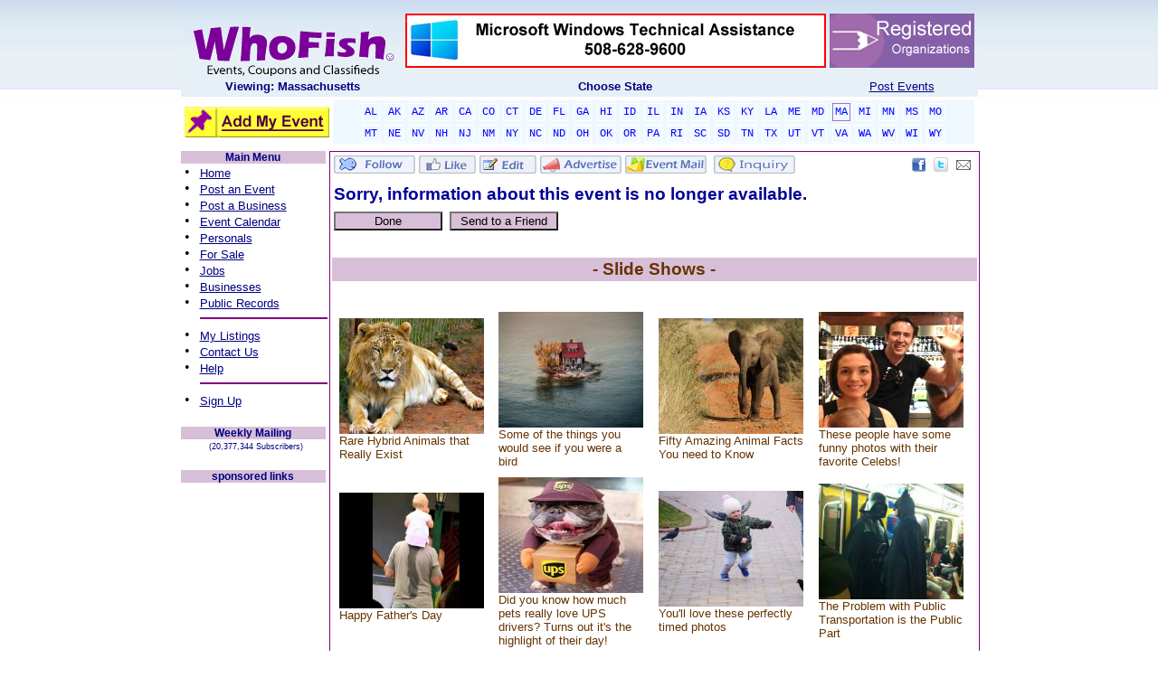

--- FILE ---
content_type: text/html; charset=utf-8
request_url: https://www.google.com/recaptcha/api2/aframe
body_size: 264
content:
<!DOCTYPE HTML><html><head><meta http-equiv="content-type" content="text/html; charset=UTF-8"></head><body><script nonce="8lLqbt-eo2cEnLhHGnmRdQ">/** Anti-fraud and anti-abuse applications only. See google.com/recaptcha */ try{var clients={'sodar':'https://pagead2.googlesyndication.com/pagead/sodar?'};window.addEventListener("message",function(a){try{if(a.source===window.parent){var b=JSON.parse(a.data);var c=clients[b['id']];if(c){var d=document.createElement('img');d.src=c+b['params']+'&rc='+(localStorage.getItem("rc::a")?sessionStorage.getItem("rc::b"):"");window.document.body.appendChild(d);sessionStorage.setItem("rc::e",parseInt(sessionStorage.getItem("rc::e")||0)+1);localStorage.setItem("rc::h",'1768932022649');}}}catch(b){}});window.parent.postMessage("_grecaptcha_ready", "*");}catch(b){}</script></body></html>